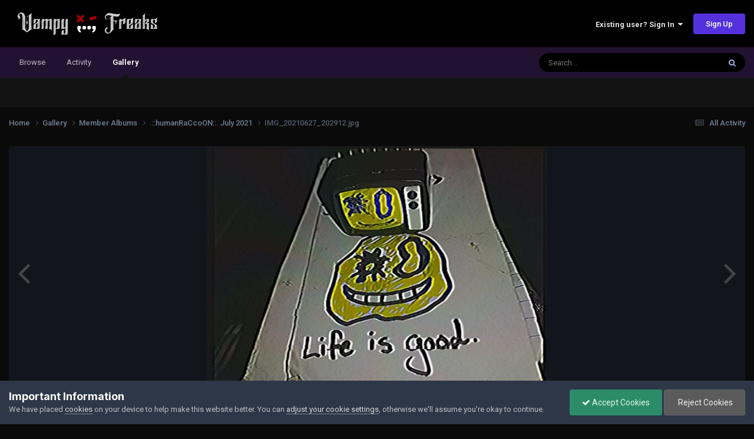

--- FILE ---
content_type: text/html;charset=UTF-8
request_url: https://vampyfreaks.com/gallery/image/397-img_20210627_202912jpg/
body_size: 13861
content:
<!DOCTYPE html>
<html lang="en-US" dir="ltr">
	<head>
		<meta charset="utf-8">
		<title>IMG_20210627_202912.jpg - Member Albums - VampyFreaks.com</title>
		
		
		
		

	<meta name="viewport" content="width=device-width, initial-scale=1">



	<meta name="twitter:card" content="summary_large_image" />


	
		<meta name="twitter:site" content="@vampyfreaks" />
	



	
		
			
				<meta property="og:title" content="IMG_20210627_202912.jpg">
			
		
	

	
		
			
				<meta property="og:type" content="website">
			
		
	

	
		
			
				<meta property="og:url" content="https://vampyfreaks.com/gallery/image/397-img_20210627_202912jpg/">
			
		
	

	
		
			
		
	

	
		
			
		
	

	
		
			
				<meta property="og:updated_time" content="2021-07-03T18:36:26Z">
			
		
	

	
		
			
				<meta property="og:image" content="https://vampyfreaks.com/uploads/monthly_2021_07/large.IMG_20210627_202912.jpg.80421eb2ae6ab0822188d41c2ef72cf0.jpg">
			
		
	

	
		
			
				<meta property="og:image:type" content="image/jpeg">
			
		
	

	
		
			
				<meta property="og:site_name" content="VampyFreaks.com">
			
		
	

	
		
			
				<meta property="og:locale" content="en_US">
			
		
	


	
		<link rel="canonical" href="https://vampyfreaks.com/gallery/image/397-img_20210627_202912jpg/" />
	

	
		<link rel="preload" href="https://vampyfreaks.com/uploads/monthly_2021_07/large.IMG_20210627_202912.jpg.80421eb2ae6ab0822188d41c2ef72cf0.jpg" as="image" type="image/jpeg" />
	

	
		<link as="style" rel="preload" href="https://vampyfreaks.com/applications/core/interface/ckeditor/ckeditor/skins/moono/editor.css?t=P1PF" />
	





<link rel="manifest" href="https://vampyfreaks.com/manifest.webmanifest/">
<meta name="msapplication-config" content="https://vampyfreaks.com/browserconfig.xml/">
<meta name="msapplication-starturl" content="/">
<meta name="application-name" content="VampyFreaks.com">
<meta name="apple-mobile-web-app-title" content="VampyFreaks.com">

	<meta name="theme-color" content="#000000">



	<link rel="mask-icon" href="https://vampyfreaks.com/uploads/monthly_2021_01/Untitled-4.svg?v=1709357835" color="#ffffff">




	

	
		
			<link rel="icon" sizes="36x36" href="https://vampyfreaks.com/uploads/monthly_2021_01/android-chrome-36x36.png?v=1709357835">
		
	

	
		
			<link rel="icon" sizes="48x48" href="https://vampyfreaks.com/uploads/monthly_2021_01/android-chrome-48x48.png?v=1709357835">
		
	

	
		
			<link rel="icon" sizes="72x72" href="https://vampyfreaks.com/uploads/monthly_2021_01/android-chrome-72x72.png?v=1709357835">
		
	

	
		
			<link rel="icon" sizes="96x96" href="https://vampyfreaks.com/uploads/monthly_2021_01/android-chrome-96x96.png?v=1709357835">
		
	

	
		
			<link rel="icon" sizes="144x144" href="https://vampyfreaks.com/uploads/monthly_2021_01/android-chrome-144x144.png?v=1709357835">
		
	

	
		
			<link rel="icon" sizes="192x192" href="https://vampyfreaks.com/uploads/monthly_2021_01/android-chrome-192x192.png?v=1709357835">
		
	

	
		
			<link rel="icon" sizes="256x256" href="https://vampyfreaks.com/uploads/monthly_2021_01/android-chrome-256x256.png?v=1709357835">
		
	

	
		
			<link rel="icon" sizes="384x384" href="https://vampyfreaks.com/uploads/monthly_2021_01/android-chrome-384x384.png?v=1709357835">
		
	

	
		
			<link rel="icon" sizes="512x512" href="https://vampyfreaks.com/uploads/monthly_2021_01/android-chrome-512x512.png?v=1709357835">
		
	

	
		
			<meta name="msapplication-square70x70logo" content="https://vampyfreaks.com/uploads/monthly_2021_01/msapplication-square70x70logo.png?v=1709357835"/>
		
	

	
		
			<meta name="msapplication-TileImage" content="https://vampyfreaks.com/uploads/monthly_2021_01/msapplication-TileImage.png?v=1709357835"/>
		
	

	
		
			<meta name="msapplication-square150x150logo" content="https://vampyfreaks.com/uploads/monthly_2021_01/msapplication-square150x150logo.png?v=1709357835"/>
		
	

	
		
			<meta name="msapplication-wide310x150logo" content="https://vampyfreaks.com/uploads/monthly_2021_01/msapplication-wide310x150logo.png?v=1709357835"/>
		
	

	
		
			<meta name="msapplication-square310x310logo" content="https://vampyfreaks.com/uploads/monthly_2021_01/msapplication-square310x310logo.png?v=1709357835"/>
		
	

	
		
			
				<link rel="apple-touch-icon" href="https://vampyfreaks.com/uploads/monthly_2021_01/apple-touch-icon-57x57.png?v=1709357835">
			
		
	

	
		
			
				<link rel="apple-touch-icon" sizes="60x60" href="https://vampyfreaks.com/uploads/monthly_2021_01/apple-touch-icon-60x60.png?v=1709357835">
			
		
	

	
		
			
				<link rel="apple-touch-icon" sizes="72x72" href="https://vampyfreaks.com/uploads/monthly_2021_01/apple-touch-icon-72x72.png?v=1709357835">
			
		
	

	
		
			
				<link rel="apple-touch-icon" sizes="76x76" href="https://vampyfreaks.com/uploads/monthly_2021_01/apple-touch-icon-76x76.png?v=1709357835">
			
		
	

	
		
			
				<link rel="apple-touch-icon" sizes="114x114" href="https://vampyfreaks.com/uploads/monthly_2021_01/apple-touch-icon-114x114.png?v=1709357835">
			
		
	

	
		
			
				<link rel="apple-touch-icon" sizes="120x120" href="https://vampyfreaks.com/uploads/monthly_2021_01/apple-touch-icon-120x120.png?v=1709357835">
			
		
	

	
		
			
				<link rel="apple-touch-icon" sizes="144x144" href="https://vampyfreaks.com/uploads/monthly_2021_01/apple-touch-icon-144x144.png?v=1709357835">
			
		
	

	
		
			
				<link rel="apple-touch-icon" sizes="152x152" href="https://vampyfreaks.com/uploads/monthly_2021_01/apple-touch-icon-152x152.png?v=1709357835">
			
		
	

	
		
			
				<link rel="apple-touch-icon" sizes="180x180" href="https://vampyfreaks.com/uploads/monthly_2021_01/apple-touch-icon-180x180.png?v=1709357835">
			
		
	





<link rel="preload" href="//vampyfreaks.com/applications/core/interface/font/fontawesome-webfont.woff2?v=4.7.0" as="font" crossorigin="anonymous">
		


	<link rel="preconnect" href="https://fonts.googleapis.com">
	<link rel="preconnect" href="https://fonts.gstatic.com" crossorigin>
	
		
			<link href="https://fonts.googleapis.com/css2?family=Inter:wght@300;400;500;600;700&display=swap" rel="stylesheet">
		
		
			<link href="https://fonts.googleapis.com/css2?family=Roboto:wght@300;400;500;600;700&display=swap" rel="stylesheet">
		
	



	<link rel='stylesheet' href='https://vampyfreaks.com/uploads/css_built_3/341e4a57816af3ba440d891ca87450ff_framework.css?v=d5a6c6bb261765748750' media='all'>

	<link rel='stylesheet' href='https://vampyfreaks.com/uploads/css_built_3/05e81b71abe4f22d6eb8d1a929494829_responsive.css?v=d5a6c6bb261765748750' media='all'>

	<link rel='stylesheet' href='https://vampyfreaks.com/uploads/css_built_3/90eb5adf50a8c640f633d47fd7eb1778_core.css?v=d5a6c6bb261765748750' media='all'>

	<link rel='stylesheet' href='https://vampyfreaks.com/uploads/css_built_3/5a0da001ccc2200dc5625c3f3934497d_core_responsive.css?v=d5a6c6bb261765748750' media='all'>

	<link rel='stylesheet' href='https://vampyfreaks.com/uploads/css_built_3/37c6452ea623de41c991284837957128_gallery.css?v=d5a6c6bb261765748750' media='all'>

	<link rel='stylesheet' href='https://vampyfreaks.com/uploads/css_built_3/22e9af7d7c6ac7ddc7db0f1b0d471efc_gallery_responsive.css?v=d5a6c6bb261765748750' media='all'>

	<link rel='stylesheet' href='https://vampyfreaks.com/uploads/css_built_3/8a32dcbf06236254181d222455063219_global.css?v=d5a6c6bb261765748750' media='all'>





<link rel='stylesheet' href='https://vampyfreaks.com/uploads/css_built_3/258adbb6e4f3e83cd3b355f84e3fa002_custom.css?v=d5a6c6bb261765748750' media='all'>




		
		

	
	<link rel='shortcut icon' href='https://vampyfreaks.com/uploads/monthly_2021_01/Untitled-3.png' type="image/png">

      <script async src="https://pagead2.googlesyndication.com/pagead/js/adsbygoogle.js?client=ca-pub-1725521177905160"
     crossorigin="anonymous"></script>
	</head>
	<body class='ipsApp ipsApp_front ipsJS_none ipsClearfix' data-controller='core.front.core.app' data-message="" data-pageApp='gallery' data-pageLocation='front' data-pageModule='gallery' data-pageController='view' data-pageID='397'  >
		
		  <a href='#ipsLayout_mainArea' class='ipsHide' title='Go to main content on this page' accesskey='m'>Jump to content</a>
		<div id='ipsLayout_header' class='ipsClearfix'>
			





			<header>
				<div class='ipsLayout_container'>
					


<a href='https://vampyfreaks.com/' id='elLogo' accesskey='1'><img src="https://vampyfreaks.com/uploads/monthly_2025_09/vampyfreaks_2025.png.4f7f71ed1ee59e11005f8921aa5c0500.png" alt='VampyFreaks.com'></a>

					
						

	<ul id='elUserNav' class='ipsList_inline cSignedOut ipsResponsive_showDesktop'>
		
        
		
        
        
            
            <li id='elSignInLink'>
                <a href='https://vampyfreaks.com/login/' data-ipsMenu-closeOnClick="false" data-ipsMenu id='elUserSignIn'>
                    Existing user? Sign In &nbsp;<i class='fa fa-caret-down'></i>
                </a>
                
<div id='elUserSignIn_menu' class='ipsMenu ipsMenu_auto ipsHide'>
	<form accept-charset='utf-8' method='post' action='https://vampyfreaks.com/login/'>
		<input type="hidden" name="csrfKey" value="becf44b103f17bfbc488ff67b70474b4">
		<input type="hidden" name="ref" value="aHR0cHM6Ly92YW1weWZyZWFrcy5jb20vZ2FsbGVyeS9pbWFnZS8zOTctaW1nXzIwMjEwNjI3XzIwMjkxMmpwZy8=">
		<div data-role="loginForm">
			
			
			
				<div class='ipsColumns ipsColumns_noSpacing'>
					<div class='ipsColumn ipsColumn_wide' id='elUserSignIn_internal'>
						
<div class="ipsPad ipsForm ipsForm_vertical">
	<h4 class="ipsType_sectionHead">Sign In</h4>
	<br><br>
	<ul class='ipsList_reset'>
		<li class="ipsFieldRow ipsFieldRow_noLabel ipsFieldRow_fullWidth">
			
			
				<input type="email" placeholder="Email Address" name="auth" autocomplete="email">
			
		</li>
		<li class="ipsFieldRow ipsFieldRow_noLabel ipsFieldRow_fullWidth">
			<input type="password" placeholder="Password" name="password" autocomplete="current-password">
		</li>
		<li class="ipsFieldRow ipsFieldRow_checkbox ipsClearfix">
			<span class="ipsCustomInput">
				<input type="checkbox" name="remember_me" id="remember_me_checkbox" value="1" checked aria-checked="true">
				<span></span>
			</span>
			<div class="ipsFieldRow_content">
				<label class="ipsFieldRow_label" for="remember_me_checkbox">Remember me</label>
				<span class="ipsFieldRow_desc">Not recommended on shared computers</span>
			</div>
		</li>
		<li class="ipsFieldRow ipsFieldRow_fullWidth">
			<button type="submit" name="_processLogin" value="usernamepassword" class="ipsButton ipsButton_primary ipsButton_small" id="elSignIn_submit">Sign In</button>
			
				<p class="ipsType_right ipsType_small">
					
						<a href='https://vampyfreaks.com/lostpassword/' data-ipsDialog data-ipsDialog-title='Forgot your password?'>
					
					Forgot your password?</a>
				</p>
			
		</li>
	</ul>
</div>
					</div>
					<div class='ipsColumn ipsColumn_wide'>
						<div class='ipsPadding' id='elUserSignIn_external'>
							<div class='ipsAreaBackground_light ipsPadding:half'>
								
								
									<div class='ipsType_center ipsMargin_top:half'>
										

<button type="submit" name="_processLogin" value="2" class='ipsButton ipsButton_verySmall ipsButton_fullWidth ipsSocial ipsSocial_facebook' style="background-color: #3a579a">
	
		<span class='ipsSocial_icon'>
			
				<i class='fa fa-facebook-official'></i>
			
		</span>
		<span class='ipsSocial_text'>Sign in with Facebook</span>
	
</button>
									</div>
								
							</div>
						</div>
					</div>
				</div>
			
		</div>
	</form>
</div>
            </li>
            
        
		
			<li>
				
					<a href='https://vampyfreaks.com/register/' data-ipsDialog data-ipsDialog-size='narrow' data-ipsDialog-title='Sign Up' id='elRegisterButton' class='ipsButton ipsButton_normal ipsButton_primary'>Sign Up</a>
				
			</li>
		
	</ul>

						
<ul class='ipsMobileHamburger ipsList_reset ipsResponsive_hideDesktop'>
	<li data-ipsDrawer data-ipsDrawer-drawerElem='#elMobileDrawer'>
		<a href='#'>
			
			
				
			
			
			
			<i class='fa fa-navicon'></i>
		</a>
	</li>
</ul>
					
				</div>
			</header>
			

	<nav data-controller='core.front.core.navBar' class=' ipsResponsive_showDesktop'>
		<div class='ipsNavBar_primary ipsLayout_container '>
			<ul data-role="primaryNavBar" class='ipsClearfix'>
				


	
		
		
		<li  id='elNavSecondary_1' data-role="navBarItem" data-navApp="core" data-navExt="CustomItem">
			
			
				<a href="https://vampyfreaks.com"  data-navItem-id="1" >
					Browse<span class='ipsNavBar_active__identifier'></span>
				</a>
			
			
				<ul class='ipsNavBar_secondary ipsHide' data-role='secondaryNavBar'>
					


	
		
		
		<li  id='elNavSecondary_3' data-role="navBarItem" data-navApp="core" data-navExt="Clubs">
			
			
				<a href="https://vampyfreaks.com/cults/"  data-navItem-id="3" >
					Cults<span class='ipsNavBar_active__identifier'></span>
				</a>
			
			
		</li>
	
	

	
		
		
		<li  id='elNavSecondary_10' data-role="navBarItem" data-navApp="forums" data-navExt="Forums">
			
			
				<a href="https://vampyfreaks.com"  data-navItem-id="10" >
					Forums<span class='ipsNavBar_active__identifier'></span>
				</a>
			
			
		</li>
	
	

	
		
		
		<li  id='elNavSecondary_11' data-role="navBarItem" data-navApp="calendar" data-navExt="Calendar">
			
			
				<a href="https://vampyfreaks.com/events/"  data-navItem-id="11" >
					Events<span class='ipsNavBar_active__identifier'></span>
				</a>
			
			
		</li>
	
	

	
	

	
		
		
		<li  id='elNavSecondary_13' data-role="navBarItem" data-navApp="core" data-navExt="StaffDirectory">
			
			
				<a href="https://vampyfreaks.com/staff/"  data-navItem-id="13" >
					Staff<span class='ipsNavBar_active__identifier'></span>
				</a>
			
			
		</li>
	
	

	
	

	
		
		
		<li  id='elNavSecondary_15' data-role="navBarItem" data-navApp="core" data-navExt="Leaderboard">
			
			
				<a href="https://vampyfreaks.com/leaderboard/"  data-navItem-id="15" >
					Leaderboard<span class='ipsNavBar_active__identifier'></span>
				</a>
			
			
		</li>
	
	

					<li class='ipsHide' id='elNavigationMore_1' data-role='navMore'>
						<a href='#' data-ipsMenu data-ipsMenu-appendTo='#elNavigationMore_1' id='elNavigationMore_1_dropdown'>More <i class='fa fa-caret-down'></i></a>
						<ul class='ipsHide ipsMenu ipsMenu_auto' id='elNavigationMore_1_dropdown_menu' data-role='moreDropdown'></ul>
					</li>
				</ul>
			
		</li>
	
	

	
		
		
		<li  id='elNavSecondary_2' data-role="navBarItem" data-navApp="core" data-navExt="CustomItem">
			
			
				<a href="https://vampyfreaks.com/discover/"  data-navItem-id="2" >
					Activity<span class='ipsNavBar_active__identifier'></span>
				</a>
			
			
				<ul class='ipsNavBar_secondary ipsHide' data-role='secondaryNavBar'>
					


	
		
		
		<li  id='elNavSecondary_4' data-role="navBarItem" data-navApp="core" data-navExt="AllActivity">
			
			
				<a href="https://vampyfreaks.com/discover/"  data-navItem-id="4" >
					All Activity<span class='ipsNavBar_active__identifier'></span>
				</a>
			
			
		</li>
	
	

	
	

	
	

	
	

	
		
		
		<li  id='elNavSecondary_8' data-role="navBarItem" data-navApp="core" data-navExt="Search">
			
			
				<a href="https://vampyfreaks.com/search/"  data-navItem-id="8" >
					Search<span class='ipsNavBar_active__identifier'></span>
				</a>
			
			
		</li>
	
	

	
	

					<li class='ipsHide' id='elNavigationMore_2' data-role='navMore'>
						<a href='#' data-ipsMenu data-ipsMenu-appendTo='#elNavigationMore_2' id='elNavigationMore_2_dropdown'>More <i class='fa fa-caret-down'></i></a>
						<ul class='ipsHide ipsMenu ipsMenu_auto' id='elNavigationMore_2_dropdown_menu' data-role='moreDropdown'></ul>
					</li>
				</ul>
			
		</li>
	
	

	
		
		
			
		
		<li class='ipsNavBar_active' data-active id='elNavSecondary_16' data-role="navBarItem" data-navApp="gallery" data-navExt="Gallery">
			
			
				<a href="https://vampyfreaks.com/gallery/"  data-navItem-id="16" data-navDefault>
					Gallery<span class='ipsNavBar_active__identifier'></span>
				</a>
			
			
		</li>
	
	

				<li class='ipsHide' id='elNavigationMore' data-role='navMore'>
					<a href='#' data-ipsMenu data-ipsMenu-appendTo='#elNavigationMore' id='elNavigationMore_dropdown'>More</a>
					<ul class='ipsNavBar_secondary ipsHide' data-role='secondaryNavBar'>
						<li class='ipsHide' id='elNavigationMore_more' data-role='navMore'>
							<a href='#' data-ipsMenu data-ipsMenu-appendTo='#elNavigationMore_more' id='elNavigationMore_more_dropdown'>More <i class='fa fa-caret-down'></i></a>
							<ul class='ipsHide ipsMenu ipsMenu_auto' id='elNavigationMore_more_dropdown_menu' data-role='moreDropdown'></ul>
						</li>
					</ul>
				</li>
			</ul>
			

	<div id="elSearchWrapper">
		<div id='elSearch' data-controller="core.front.core.quickSearch">
			<form accept-charset='utf-8' action='//vampyfreaks.com/search/?do=quicksearch' method='post'>
                <input type='search' id='elSearchField' placeholder='Search...' name='q' autocomplete='off' aria-label='Search'>
                <details class='cSearchFilter'>
                    <summary class='cSearchFilter__text'></summary>
                    <ul class='cSearchFilter__menu'>
                        
                        <li><label><input type="radio" name="type" value="all"  checked><span class='cSearchFilter__menuText'>Everywhere</span></label></li>
                        
                            
                                <li><label><input type="radio" name="type" value='contextual_{&quot;type&quot;:&quot;gallery_image&quot;,&quot;nodes&quot;:1}'><span class='cSearchFilter__menuText'>This Category</span></label></li>
                            
                                <li><label><input type="radio" name="type" value='contextual_{&quot;type&quot;:&quot;gallery_image&quot;,&quot;item&quot;:397}'><span class='cSearchFilter__menuText'>This Image</span></label></li>
                            
                        
                        
                            <li><label><input type="radio" name="type" value="core_statuses_status"><span class='cSearchFilter__menuText'>Status Updates</span></label></li>
                        
                            <li><label><input type="radio" name="type" value="forums_topic"><span class='cSearchFilter__menuText'>Topics</span></label></li>
                        
                            <li><label><input type="radio" name="type" value="calendar_event"><span class='cSearchFilter__menuText'>Events</span></label></li>
                        
                            <li><label><input type="radio" name="type" value="gallery_image"><span class='cSearchFilter__menuText'>Images</span></label></li>
                        
                            <li><label><input type="radio" name="type" value="gallery_album_item"><span class='cSearchFilter__menuText'>Albums</span></label></li>
                        
                            <li><label><input type="radio" name="type" value="core_members"><span class='cSearchFilter__menuText'>Members</span></label></li>
                        
                    </ul>
                </details>
				<button class='cSearchSubmit' type="submit" aria-label='Search'><i class="fa fa-search"></i></button>
			</form>
		</div>
	</div>

		</div>
	</nav>

			
<ul id='elMobileNav' class='ipsResponsive_hideDesktop' data-controller='core.front.core.mobileNav'>
	
		
			
			
				
				
			
				
				
			
				
					<li id='elMobileBreadcrumb'>
						<a href='https://vampyfreaks.com/gallery/album/51-humanraccoon-july-2021/'>
							<span>.::humanRaCcoON::. July 2021</span>
						</a>
					</li>
				
				
			
				
				
			
		
	
	
	
	<li >
		<a data-action="defaultStream" href='https://vampyfreaks.com/discover/'><i class="fa fa-newspaper-o" aria-hidden="true"></i></a>
	</li>

	

	
		<li class='ipsJS_show'>
			<a href='https://vampyfreaks.com/search/'><i class='fa fa-search'></i></a>
		</li>
	
</ul>
		</div>
		<main id='ipsLayout_body' class='ipsLayout_container'>
			<div id='ipsLayout_contentArea'>
				<div id='ipsLayout_contentWrapper'>
					
<nav class='ipsBreadcrumb ipsBreadcrumb_top ipsFaded_withHover'>
	

	<ul class='ipsList_inline ipsPos_right'>
		
		<li >
			<a data-action="defaultStream" class='ipsType_light '  href='https://vampyfreaks.com/discover/'><i class="fa fa-newspaper-o" aria-hidden="true"></i> <span>All Activity</span></a>
		</li>
		
	</ul>

	<ul data-role="breadcrumbList">
		<li>
			<a title="Home" href='https://vampyfreaks.com/'>
				<span>Home <i class='fa fa-angle-right'></i></span>
			</a>
		</li>
		
		
			<li>
				
					<a href='https://vampyfreaks.com/gallery/'>
						<span>Gallery <i class='fa fa-angle-right' aria-hidden="true"></i></span>
					</a>
				
			</li>
		
			<li>
				
					<a href='https://vampyfreaks.com/gallery/category/1-member-albums/'>
						<span>Member Albums <i class='fa fa-angle-right' aria-hidden="true"></i></span>
					</a>
				
			</li>
		
			<li>
				
					<a href='https://vampyfreaks.com/gallery/album/51-humanraccoon-july-2021/'>
						<span>.::humanRaCcoON::. July 2021 <i class='fa fa-angle-right' aria-hidden="true"></i></span>
					</a>
				
			</li>
		
			<li>
				
					IMG_20210627_202912.jpg
				
			</li>
		
	</ul>
</nav>
					
					<div id='ipsLayout_mainArea'>
						
						
						
						

	




						



<div data-controller='gallery.front.view.image' data-lightboxURL='https://vampyfreaks.com/gallery/image/397-img_20210627_202912jpg/'>
	<div class='ipsColumns ipsMargin_bottom'>
		<div class='ipsColumn ipsColumn_fluid'>
			<div class='cGalleryLightbox_inner' data-role="imageSizer">
				<div class='elGalleryHeader'>
					

<div id='elGalleryImage' class='elGalleryImage' data-role="imageFrame" data-imageSizes='{&quot;large&quot;:[851,638],&quot;small&quot;:[600,449]}'>
	
		<div class='cGalleryViewImage' data-role='notesWrapper' data-controller='gallery.front.view.notes' data-imageID='397'  data-notesData='[]'>
			<div>
				<a href='https://vampyfreaks.com/uploads/monthly_2021_07/large.IMG_20210627_202912.jpg.80421eb2ae6ab0822188d41c2ef72cf0.jpg' title='View in lightbox' data-ipsLightbox>
					<img src='https://vampyfreaks.com/uploads/monthly_2021_07/large.IMG_20210627_202912.jpg.80421eb2ae6ab0822188d41c2ef72cf0.jpg' alt="IMG_20210627_202912.jpg" title='IMG_20210627_202912.jpg' data-role='theImage'>
				</a>
            </div>
			
		</div>
        	


		<div class='cGalleryImageFade'>
			<div class='cGalleryImageBottomBar'>
				<div class='cGalleryCreditInfo ipsType_normal ipsHide'>
					

					
				</div>
				
			</div>
		</div>
	
	<span class='elGalleryImageNav'>
       
            <a href='https://vampyfreaks.com/gallery/image/397-img_20210627_202912jpg/?browse=1&amp;do=previous' class='elGalleryImageNav_prev' data-action="prevMedia"><i class='fa fa-angle-left'></i></a>
            <a href='https://vampyfreaks.com/gallery/image/397-img_20210627_202912jpg/?browse=1&amp;do=next' class='elGalleryImageNav_next' data-action="nextMedia"><i class='fa fa-angle-right'></i></a>
        
	</span>
</div>
				</div>
			</div>
            
            
            
			<div class='cGalleryImageThumbs'>
				<ol class='cGalleryCarousel' id='gallery-image-thumbs'>
                    
					
			            <li class='cGalleryCarousel__item'>
			            	<div class='ipsImageBlock'>
				                
					                <a href='https://vampyfreaks.com/gallery/image/399-img_20210702_113118jpg/' title='View the image IMG_20210702_113118.jpg' class='ipsImageBlock__main'>
					                	<img src='https://vampyfreaks.com/uploads/monthly_2021_07/small.IMG_20210702_113118.jpg.8532061cf1b471796da0425078868012.jpg' alt="IMG_20210702_113118.jpg" loading="lazy">
					                </a>
				                
                            	

                            </div>
                        </li>
                        
			        
			            <li class='cGalleryCarousel__item'>
			            	<div class='ipsImageBlock'>
				                
					                <a href='https://vampyfreaks.com/gallery/image/401-img_20210629_125509jpg/' title='View the image IMG_20210629_125509.jpg' class='ipsImageBlock__main'>
					                	<img src='https://vampyfreaks.com/uploads/monthly_2021_07/small.IMG_20210629_125509.jpg.499ef4424b4b0a35b1bf5ffca74e13e7.jpg' alt="IMG_20210629_125509.jpg" loading="lazy">
					                </a>
				                
                            	

                            </div>
                        </li>
                        
			        
			            <li class='cGalleryCarousel__item'>
			            	<div class='ipsImageBlock'>
				                
					                <a href='https://vampyfreaks.com/gallery/image/402-screenshot_2021-06-29-human-raccoon-the-switchpng/' title='View the image Screenshot_2021-06-29 Human Raccoon - The Switch.png' class='ipsImageBlock__main'>
					                	<img src='https://vampyfreaks.com/uploads/monthly_2021_07/small.714812331_Screenshot_2021-06-29HumanRaccoon-TheSwitch.png.47e47b885fd03dc93382b85fa99d9df5.png' alt="Screenshot_2021-06-29 Human Raccoon - The Switch.png" loading="lazy">
					                </a>
				                
                            	

                            </div>
                        </li>
                        
			        
			            <li class='cGalleryCarousel__item'>
			            	<div class='ipsImageBlock'>
				                
					                <a href='https://vampyfreaks.com/gallery/image/400-e4ccded7-1e2c-416e-bfa4-4cc5d8742f39png/' title='View the image e4ccded7-1e2c-416e-bfa4-4cc5d8742f39.png' class='ipsImageBlock__main'>
					                	<img src='https://vampyfreaks.com/uploads/monthly_2021_07/small.e4ccded7-1e2c-416e-bfa4-4cc5d8742f39.png.24c7d0cd07dc4a9154c2970da2cde880.png' alt="e4ccded7-1e2c-416e-bfa4-4cc5d8742f39.png" loading="lazy">
					                </a>
				                
                            	

                            </div>
                        </li>
                        
			        

                    <li class='cGalleryCarousel__item cGalleryCarousel__item--active'>
                    	<div class='ipsImageBlock'>
	                        
	                            <a href='https://vampyfreaks.com/gallery/image/397-img_20210627_202912jpg/' title='View the image IMG_20210627_202912.jpg' class='ipsImageBlock__main'>
	                                <img src='https://vampyfreaks.com/uploads/monthly_2021_07/small.IMG_20210627_202912.jpg.ec15a2d8b244c7dd0c6ef9841047473a.jpg' alt="IMG_20210627_202912.jpg" loading="lazy">
	                            </a>
                        	
                        	

                        </div>
                        
                    </li>

                    
                        <li class='cGalleryCarousel__item'>
                        	<div class='ipsImageBlock'>
	                            
	                                <a href='https://vampyfreaks.com/gallery/image/396-tumblr_p5xnb1yjzg1vdiviyo1_r1_1280jpg/' title='View the image tumblr_p5xnb1YjZg1vdiviyo1_r1_1280.jpg' class='ipsImageBlock__main'>
	                                    <img src='https://vampyfreaks.com/uploads/monthly_2021_07/small.tumblr_p5xnb1YjZg1vdiviyo1_r1_1280.jpg.3a56dcf23368b0a1a184d1eb77656f55.jpg' alt="tumblr_p5xnb1YjZg1vdiviyo1_r1_1280.jpg" loading="lazy">
	                                </a>
	                            
	                            

	                        </div>
                        </li>
                        
                        
                    
				</ol>
                <div class='cGalleryCarouselNav cGalleryCarouselNav--overlay' data-carousel-controls='gallery-image-thumbs' data-controller="gallery.front.browse.carousel" hidden>
                    <button class='cGalleryCarouselNav__button' data-carousel-arrow='prev' aria-label='Previous' role='button'>
                        <svg aria-hidden="true" xmlns="http://www.w3.org/2000/svg" viewBox="0 0 320 512" width="10"><path d="M34.52 239.03L228.87 44.69c9.37-9.37 24.57-9.37 33.94 0l22.67 22.67c9.36 9.36 9.37 24.52.04 33.9L131.49 256l154.02 154.75c9.34 9.38 9.32 24.54-.04 33.9l-22.67 22.67c-9.37 9.37-24.57 9.37-33.94 0L34.52 272.97c-9.37-9.37-9.37-24.57 0-33.94z"/></svg>
                    </button>
                    <button class='cGalleryCarouselNav__button' data-carousel-arrow='next' aria-label='Next' role='button'>
                        <svg aria-hidden="true" xmlns="http://www.w3.org/2000/svg" viewBox="0 0 320 512" width="10"><path d="M285.476 272.971L91.132 467.314c-9.373 9.373-24.569 9.373-33.941 0l-22.667-22.667c-9.357-9.357-9.375-24.522-.04-33.901L188.505 256 34.484 101.255c-9.335-9.379-9.317-24.544.04-33.901l22.667-22.667c9.373-9.373 24.569-9.373 33.941 0L285.475 239.03c9.373 9.372 9.373 24.568.001 33.941z"/></svg>
                    </button>
                </div>
			</div>
            
		</div>
	</div>

	<section data-role='imageInfo'>
		




<div class='ipsColumns ipsColumns_collapsePhone ipsResponsive_pull ipsSpacer_bottom'>
	<div class='ipsColumn ipsColumn_fluid'>
		

		<div class='ipsBox'>
			<div class='ipsPadding' data-role='imageDescription'>
				<div class='ipsFlex ipsFlex-ai:center ipsFlex-fw:wrap ipsGap:4'>
					<div class='ipsFlex-flex:11'>
						<h1 class='ipsType_pageTitle ipsContained_container'>
							
							
							
							
							
								<span class='ipsContained ipsType_break'>IMG_20210627_202912.jpg</span>
							
						</h1>
						
					</div>
				</div>
				<hr class='ipsHr'>
				<div class='ipsPageHeader__meta ipsFlex ipsFlex-jc:between ipsFlex-ai:center ipsFlex-fw:wrap ipsGap:3'>
					<div class='ipsFlex-flex:11'>
						<div class='ipsPhotoPanel ipsPhotoPanel_mini ipsClearfix'>
							


	<a href="https://vampyfreaks.com/profile/267-majintween/" rel="nofollow" data-ipsHover data-ipsHover-width="370" data-ipsHover-target="https://vampyfreaks.com/profile/267-majintween/?do=hovercard" class="ipsUserPhoto ipsUserPhoto_mini" title="Go to majintween's profile">
		<img src='https://vampyfreaks.com/uploads/monthly_2021_07/index.thumb.jpeg.57ec670bd4ec095db2e04dd157710463.jpeg' alt='majintween' loading="lazy">
	</a>

							<div>
								<p class='ipsType_reset ipsType_normal ipsType_blendLinks'>
									By 


<a href='https://vampyfreaks.com/profile/267-majintween/' rel="nofollow" data-ipsHover data-ipsHover-width='370' data-ipsHover-target='https://vampyfreaks.com/profile/267-majintween/?do=hovercard&amp;referrer=https%253A%252F%252Fvampyfreaks.com%252Fgallery%252Fimage%252F397-img_20210627_202912jpg%252F' title="Go to majintween's profile" class="ipsType_break">majintween</a>
								</p>
								<ul class='ipsList_inline'>
									<li class='ipsType_light'><time datetime='2021-07-03T18:36:26Z' title='07/03/2021 06:36  PM' data-short='4 yr'>July 3, 2021</time></li>
									<li class='ipsType_light'>1,402 views</li>
									
										<li><a href='https://vampyfreaks.com/profile/267-majintween/content/?type=gallery_image'>View majintween's images</a></li>
									
								</ul>
							</div>
						</div>
					</div>
					<div class='ipsFlex-flex:01 ipsResponsive_hidePhone'>
						<div class='ipsShareLinks'>
							
								


    <a href='#elShareItem_852439285_menu' id='elShareItem_852439285' data-ipsMenu class='ipsShareButton ipsButton ipsButton_verySmall ipsButton_link ipsButton_link--light'>
        <span><i class='fa fa-share-alt'></i></span> &nbsp;Share
    </a>

    <div class='ipsPadding ipsMenu ipsMenu_normal ipsHide' id='elShareItem_852439285_menu' data-controller="core.front.core.sharelink">
        
        
        <span data-ipsCopy data-ipsCopy-flashmessage>
            <a href="https://vampyfreaks.com/gallery/image/397-img_20210627_202912jpg/" class="ipsButton ipsButton_light ipsButton_small ipsButton_fullWidth" data-role="copyButton" data-clipboard-text="https://vampyfreaks.com/gallery/image/397-img_20210627_202912jpg/" data-ipstooltip title='Copy Link to Clipboard'><i class="fa fa-clone"></i> https://vampyfreaks.com/gallery/image/397-img_20210627_202912jpg/</a>
        </span>
        <ul class='ipsShareLinks ipsMargin_top:half'>
            
                <li>
<a href="https://x.com/share?url=https%3A%2F%2Fvampyfreaks.com%2Fgallery%2Fimage%2F397-img_20210627_202912jpg%2F" class="cShareLink cShareLink_x" target="_blank" data-role="shareLink" title='Share on X' data-ipsTooltip rel='nofollow noopener'>
    <i class="fa fa-x"></i>
</a></li>
            
                <li>
<a href="https://www.facebook.com/sharer/sharer.php?u=https%3A%2F%2Fvampyfreaks.com%2Fgallery%2Fimage%2F397-img_20210627_202912jpg%2F" class="cShareLink cShareLink_facebook" target="_blank" data-role="shareLink" title='Share on Facebook' data-ipsTooltip rel='noopener nofollow'>
	<i class="fa fa-facebook"></i>
</a></li>
            
                <li>
<a href="https://www.reddit.com/submit?url=https%3A%2F%2Fvampyfreaks.com%2Fgallery%2Fimage%2F397-img_20210627_202912jpg%2F&amp;title=IMG_20210627_202912.jpg" rel="nofollow noopener" class="cShareLink cShareLink_reddit" target="_blank" title='Share on Reddit' data-ipsTooltip>
	<i class="fa fa-reddit"></i>
</a></li>
            
                <li>
<a href="https://www.linkedin.com/shareArticle?mini=true&amp;url=https%3A%2F%2Fvampyfreaks.com%2Fgallery%2Fimage%2F397-img_20210627_202912jpg%2F&amp;title=IMG_20210627_202912.jpg" rel="nofollow noopener" class="cShareLink cShareLink_linkedin" target="_blank" data-role="shareLink" title='Share on LinkedIn' data-ipsTooltip>
	<i class="fa fa-linkedin"></i>
</a></li>
            
                <li>
<a href="https://pinterest.com/pin/create/button/?url=https://vampyfreaks.com/gallery/image/397-img_20210627_202912jpg/&amp;media=https://vampyfreaks.com/uploads/monthly_2021_07/large.IMG_20210627_202912.jpg.80421eb2ae6ab0822188d41c2ef72cf0.jpg" class="cShareLink cShareLink_pinterest" rel="nofollow noopener" target="_blank" data-role="shareLink" title='Share on Pinterest' data-ipsTooltip>
	<i class="fa fa-pinterest"></i>
</a></li>
            
        </ul>
        
            <hr class='ipsHr'>
            <button class='ipsHide ipsButton ipsButton_verySmall ipsButton_light ipsButton_fullWidth ipsMargin_top:half' data-controller='core.front.core.webshare' data-role='webShare' data-webShareTitle='IMG_20210627_202912.jpg' data-webShareText='IMG_20210627_202912.jpg' data-webShareUrl='https://vampyfreaks.com/gallery/image/397-img_20210627_202912jpg/'>More sharing options...</button>
        
    </div>

							
                            

							



							

<div data-followApp='gallery' data-followArea='image' data-followID='397' data-controller='core.front.core.followButton'>
	

	<a href='https://vampyfreaks.com/login/' rel="nofollow" class="ipsFollow ipsPos_middle ipsButton ipsButton_light ipsButton_verySmall ipsButton_disabled" data-role="followButton" data-ipsTooltip title='Sign in to follow this'>
		<span>Followers</span>
		<span class='ipsCommentCount'>0</span>
	</a>

</div>
						</div>
					</div>
				</div>
				
				

				

					

				

					

				
			</div>
			<div class='ipsItemControls'>
				
					

	<div data-controller='core.front.core.reaction' class='ipsItemControls_right ipsClearfix '>	
		<div class='ipsReact ipsPos_right'>
			
				
				<div class='ipsReact_blurb ipsHide' data-role='reactionBlurb'>
					
				</div>
			
			
			
		</div>
	</div>

				
				<ul class='ipsComment_controls ipsClearfix ipsItemControls_left'>
					
				</ul>
			</div>
		</div>
	</div>
	<div class='ipsColumn ipsColumn_veryWide' id='elGalleryImageStats'>
		<div class='ipsBox ipsPadding' data-role="imageStats">
			

			

            <div>
                <h2 class='ipsType_minorHeading ipsType_break'>From the album: </h2>
                <h3 class='ipsType_sectionHead'><a href='https://vampyfreaks.com/gallery/album/51-humanraccoon-july-2021/'>.::humanRaCcoON::. July 2021</a></h3>
                <span class='ipsType_light'>&middot; 7 images</span>
                <ul class='ipsList_reset ipsMargin_top ipsHide'>
                    <li><i class='fa fa-camera'></i> 7 images</li>
                    
                        <li><i class='fa fa-comment'></i> 0 comments</li>
                    
                    
                        <li><i class='fa fa-comment'></i> 0 image comments</li>
                    
                </ul>
            </div>
            <hr class='ipsHr'>

			
				<h2 class='ipsType_minorHeading ipsType_break ipsMargin_bottom:half'>Photo Information</h2>
				<div class='cGalleryExif'>
					
						<div class='ipsType_center ipsMargin_top'>
							<a href='https://vampyfreaks.com/gallery/image/397-img_20210627_202912jpg/?do=metadata' data-ipsDialog data-ipsdialog-size="narrow" data-ipsDialog-title='View all photo EXIF information' class='ipsButton ipsButton_light ipsButton_verySmall'>View photo EXIF information</a>
						</div>
					
				</div>
			
		</div>
	</div>
</div>


<div class='ipsBox ipsPadding ipsResponsive_pull ipsResponsive_showPhone ipsMargin_top'>
	<div class='ipsShareLinks'>
		
			


    <a href='#elShareItem_814040640_menu' id='elShareItem_814040640' data-ipsMenu class='ipsShareButton ipsButton ipsButton_verySmall ipsButton_light '>
        <span><i class='fa fa-share-alt'></i></span> &nbsp;Share
    </a>

    <div class='ipsPadding ipsMenu ipsMenu_normal ipsHide' id='elShareItem_814040640_menu' data-controller="core.front.core.sharelink">
        
        
        <span data-ipsCopy data-ipsCopy-flashmessage>
            <a href="https://vampyfreaks.com/gallery/image/397-img_20210627_202912jpg/" class="ipsButton ipsButton_light ipsButton_small ipsButton_fullWidth" data-role="copyButton" data-clipboard-text="https://vampyfreaks.com/gallery/image/397-img_20210627_202912jpg/" data-ipstooltip title='Copy Link to Clipboard'><i class="fa fa-clone"></i> https://vampyfreaks.com/gallery/image/397-img_20210627_202912jpg/</a>
        </span>
        <ul class='ipsShareLinks ipsMargin_top:half'>
            
                <li>
<a href="https://x.com/share?url=https%3A%2F%2Fvampyfreaks.com%2Fgallery%2Fimage%2F397-img_20210627_202912jpg%2F" class="cShareLink cShareLink_x" target="_blank" data-role="shareLink" title='Share on X' data-ipsTooltip rel='nofollow noopener'>
    <i class="fa fa-x"></i>
</a></li>
            
                <li>
<a href="https://www.facebook.com/sharer/sharer.php?u=https%3A%2F%2Fvampyfreaks.com%2Fgallery%2Fimage%2F397-img_20210627_202912jpg%2F" class="cShareLink cShareLink_facebook" target="_blank" data-role="shareLink" title='Share on Facebook' data-ipsTooltip rel='noopener nofollow'>
	<i class="fa fa-facebook"></i>
</a></li>
            
                <li>
<a href="https://www.reddit.com/submit?url=https%3A%2F%2Fvampyfreaks.com%2Fgallery%2Fimage%2F397-img_20210627_202912jpg%2F&amp;title=IMG_20210627_202912.jpg" rel="nofollow noopener" class="cShareLink cShareLink_reddit" target="_blank" title='Share on Reddit' data-ipsTooltip>
	<i class="fa fa-reddit"></i>
</a></li>
            
                <li>
<a href="https://www.linkedin.com/shareArticle?mini=true&amp;url=https%3A%2F%2Fvampyfreaks.com%2Fgallery%2Fimage%2F397-img_20210627_202912jpg%2F&amp;title=IMG_20210627_202912.jpg" rel="nofollow noopener" class="cShareLink cShareLink_linkedin" target="_blank" data-role="shareLink" title='Share on LinkedIn' data-ipsTooltip>
	<i class="fa fa-linkedin"></i>
</a></li>
            
                <li>
<a href="https://pinterest.com/pin/create/button/?url=https://vampyfreaks.com/gallery/image/397-img_20210627_202912jpg/&amp;media=https://vampyfreaks.com/uploads/monthly_2021_07/large.IMG_20210627_202912.jpg.80421eb2ae6ab0822188d41c2ef72cf0.jpg" class="cShareLink cShareLink_pinterest" rel="nofollow noopener" target="_blank" data-role="shareLink" title='Share on Pinterest' data-ipsTooltip>
	<i class="fa fa-pinterest"></i>
</a></li>
            
        </ul>
        
            <hr class='ipsHr'>
            <button class='ipsHide ipsButton ipsButton_verySmall ipsButton_light ipsButton_fullWidth ipsMargin_top:half' data-controller='core.front.core.webshare' data-role='webShare' data-webShareTitle='IMG_20210627_202912.jpg' data-webShareText='IMG_20210627_202912.jpg' data-webShareUrl='https://vampyfreaks.com/gallery/image/397-img_20210627_202912jpg/'>More sharing options...</button>
        
    </div>

		
        

		



		

<div data-followApp='gallery' data-followArea='image' data-followID='397' data-controller='core.front.core.followButton'>
	

	<a href='https://vampyfreaks.com/login/' rel="nofollow" class="ipsFollow ipsPos_middle ipsButton ipsButton_light ipsButton_verySmall ipsButton_disabled" data-role="followButton" data-ipsTooltip title='Sign in to follow this'>
		<span>Followers</span>
		<span class='ipsCommentCount'>0</span>
	</a>

</div>
	</div>
</div>
	</section>

	<div data-role='imageComments'>
	
		<br>
		
		
<div data-controller='core.front.core.commentFeed, core.front.core.ignoredComments' data-autoPoll data-baseURL='https://vampyfreaks.com/gallery/image/397-img_20210627_202912jpg/' data-lastPage data-feedID='image-397' id='comments'>
	

	

<div data-controller='core.front.core.recommendedComments' data-url='https://vampyfreaks.com/gallery/image/397-img_20210627_202912jpg/?tab=comments&amp;recommended=comments' class='ipsAreaBackground ipsPad ipsBox ipsBox_transparent ipsSpacer_bottom ipsRecommendedComments ipsHide'>
	<div data-role="recommendedComments">
		<h2 class='ipsType_sectionHead ipsType_large'>Recommended Comments</h2>
		
	</div>
</div>
	




	<div data-role='commentFeed' data-controller='core.front.core.moderation'>
		
			<p class='ipsType_normal ipsType_light ipsType_reset ipsPad' data-role='noComments'>There are no comments to display.</p>
		
	</div>			
	

	
	<a id='replyForm'></a>
	<div data-role='replyArea' class=' ipsSpacer_top'>
		
			
				

	
		<div class='ipsPadding_bottom ipsBorder_bottom ipsMargin_bottom cGuestTeaser'>
			<h2 class='ipsType_pageTitle'>Join the conversation</h2>
			<p class='ipsType_normal ipsType_reset'>
	
				
					You can post now and register later.
				
				If you have an account, <a class='ipsType_brandedLink' href='https://vampyfreaks.com/login/' data-ipsDialog data-ipsDialog-size='medium' data-ipsDialog-title='Sign In Now'>sign in now</a> to post with your account.
				
			</p>
	
		</div>
	


<form accept-charset='utf-8' class="ipsForm ipsForm_vertical" action="https://vampyfreaks.com/gallery/image/397-img_20210627_202912jpg/" method="post" enctype="multipart/form-data">
	<input type="hidden" name="commentform_397_submitted" value="1">
	
		<input type="hidden" name="csrfKey" value="becf44b103f17bfbc488ff67b70474b4">
	
		<input type="hidden" name="_contentReply" value="1">
	
		<input type="hidden" name="captcha_field" value="1">
	
	
		<input type="hidden" name="MAX_FILE_SIZE" value="51380224">
		<input type="hidden" name="plupload" value="64e3a590e27403dfa99a63ef1358f9a3">
	
	<div class='ipsComposeArea ipsClearfix ipsContained'>
		<div class='ipsComposeArea_editor'>
			
				
					
				
					
						<ul class='ipsForm ipsForm_horizontal' data-ipsEditor-toolList>
							<li class='ipsFieldRow ipsFieldRow_fullWidth'>
								


	<input
		type="email"
		name="guest_email"
        
		id="elInput_guest_email"
		aria-required='true'
		
		
		
		placeholder='Enter your email address (this is not shown to other users)'
		
		autocomplete="email"
	>
	
	
	

								
							</li>
						</ul>
					
				
					
				
			
			
				
					
						
							
						
						

<div class='ipsType_normal ipsType_richText ipsType_break' data-ipsEditor data-ipsEditor-controller="https://vampyfreaks.com/index.php?app=core&amp;module=system&amp;controller=editor" data-ipsEditor-minimized  data-ipsEditor-toolbars='{&quot;desktop&quot;:[{&quot;name&quot;:&quot;row1&quot;,&quot;items&quot;:[&quot;Bold&quot;,&quot;Italic&quot;,&quot;Underline&quot;,&quot;Strike&quot;,&quot;-&quot;,&quot;ipsLink&quot;,&quot;Ipsquote&quot;,&quot;ipsCode&quot;,&quot;ipsEmoticon&quot;,&quot;-&quot;,&quot;BulletedList&quot;,&quot;NumberedList&quot;,&quot;-&quot;,&quot;JustifyLeft&quot;,&quot;JustifyCenter&quot;,&quot;JustifyRight&quot;,&quot;-&quot;,&quot;TextColor&quot;,&quot;FontSize&quot;,&quot;-&quot;,&quot;ipsPreview&quot;,&quot;ipsgiphy&quot;]},&quot;\/&quot;],&quot;tablet&quot;:[{&quot;name&quot;:&quot;row1&quot;,&quot;items&quot;:[&quot;Bold&quot;,&quot;Italic&quot;,&quot;Underline&quot;,&quot;-&quot;,&quot;ipsLink&quot;,&quot;Ipsquote&quot;,&quot;ipsEmoticon&quot;,&quot;-&quot;,&quot;BulletedList&quot;,&quot;NumberedList&quot;,&quot;-&quot;,&quot;ipsPreview&quot;,&quot;ipsgiphy&quot;]},&quot;\/&quot;],&quot;phone&quot;:[{&quot;name&quot;:&quot;row1&quot;,&quot;items&quot;:[&quot;Bold&quot;,&quot;Italic&quot;,&quot;Underline&quot;,&quot;-&quot;,&quot;ipsEmoticon&quot;,&quot;-&quot;,&quot;ipsLink&quot;,&quot;-&quot;,&quot;ipsPreview&quot;,&quot;ipsgiphy&quot;]},&quot;\/&quot;]}' data-ipsEditor-extraPlugins='' data-ipsEditor-postKey="a15c102d80648e199b07fbff773d4e9a" data-ipsEditor-autoSaveKey="reply-gallery/gallery-397"  data-ipsEditor-skin="moono" data-ipsEditor-name="image_comment_397" data-ipsEditor-pasteBehaviour='rich'  data-ipsEditor-ipsPlugins="ipsautolink,ipsautosave,ipsctrlenter,ipscode,ipscontextmenu,ipsemoticon,ipsimage,ipslink,ipsmentions,ipspage,ipspaste,ipsquote,ipsspoiler,ipsautogrow,ipssource,removeformat,ipsgiphy,ipspreview" data-ipsEditor-contentClass='IPS\gallery\Image' data-ipsEditor-contentId='397'>
    <div data-role='editorComposer'>
		<noscript>
			<textarea name="image_comment_397_noscript" rows="15"></textarea>
		</noscript>
		<div class="ipsHide norewrite" data-role="mainEditorArea">
			<textarea name="image_comment_397" data-role='contentEditor' class="ipsHide" tabindex='1'></textarea>
		</div>
		
			<div class='ipsComposeArea_dummy ipsJS_show' tabindex='1'><i class='fa fa-comment-o'></i> Add a comment...</div>
		
		<div class="ipsHide ipsComposeArea_editorPaste" data-role="pasteMessage">
			<p class='ipsType_reset ipsPad_half'>
				
					<a class="ipsPos_right ipsType_normal ipsCursor_pointer ipsComposeArea_editorPasteSwitch" data-action="keepPasteFormatting" title='Keep formatting' data-ipsTooltip>&times;</a>
					<i class="fa fa-info-circle"></i>&nbsp; Pasted as rich text. &nbsp;&nbsp;<a class='ipsCursor_pointer' data-action="removePasteFormatting">Paste as plain text instead</a>
				
			</p>
		</div>
		<div class="ipsHide ipsComposeArea_editorPaste" data-role="emoticonMessage">
			<p class='ipsType_reset ipsPad_half'>
				<i class="fa fa-info-circle"></i>&nbsp; Only 75 emoji are allowed.
			</p>
		</div>
		<div class="ipsHide ipsComposeArea_editorPaste" data-role="embedMessage">
			<p class='ipsType_reset ipsPad_half'>
				<a class="ipsPos_right ipsType_normal ipsCursor_pointer ipsComposeArea_editorPasteSwitch" data-action="keepEmbeddedMedia" title='Keep embedded content' data-ipsTooltip>&times;</a>
				<i class="fa fa-info-circle"></i>&nbsp; Your link has been automatically embedded. &nbsp;&nbsp;<a class='ipsCursor_pointer' data-action="removeEmbeddedMedia">Display as a link instead</a>
			</p>
		</div>
		<div class="ipsHide ipsComposeArea_editorPaste" data-role="embedFailMessage">
			<p class='ipsType_reset ipsPad_half'>
			</p>
		</div>
		<div class="ipsHide ipsComposeArea_editorPaste" data-role="autoSaveRestoreMessage">
			<p class='ipsType_reset ipsPad_half'>
				<a class="ipsPos_right ipsType_normal ipsCursor_pointer ipsComposeArea_editorPasteSwitch" data-action="keepRestoredContents" title='Keep restored contents' data-ipsTooltip>&times;</a>
				<i class="fa fa-info-circle"></i>&nbsp; Your previous content has been restored. &nbsp;&nbsp;<a class='ipsCursor_pointer' data-action="clearEditorContents">Clear editor</a>
			</p>
		</div>
		<div class="ipsHide ipsComposeArea_editorPaste" data-role="imageMessage">
			<p class='ipsType_reset ipsPad_half'>
				<a class="ipsPos_right ipsType_normal ipsCursor_pointer ipsComposeArea_editorPasteSwitch" data-action="removeImageMessage">&times;</a>
				<i class="fa fa-info-circle"></i>&nbsp; You cannot paste images directly. Upload or insert images from URL.
			</p>
		</div>
		
	<div data-ipsEditor-toolList class="ipsAreaBackground_light ipsClearfix">
		<div data-role='attachmentArea'>
			<div class="ipsComposeArea_dropZone ipsComposeArea_dropZoneSmall ipsClearfix ipsClearfix" id='elEditorDrop_image_comment_397'>
				<div>
					<ul class='ipsList_inline ipsClearfix'>
						
						
						<div>
							<ul class='ipsList_inline ipsClearfix'>
								<li class='ipsPos_right'>
									<a class="ipsButton ipsButton_veryLight ipsButton_verySmall" href='#' data-ipsDialog data-ipsDialog-forceReload data-ipsDialog-title='Insert image from URL' data-ipsDialog-url="https://vampyfreaks.com/index.php?app=core&amp;module=system&amp;controller=editor&amp;do=link&amp;image=1&amp;postKey=a15c102d80648e199b07fbff773d4e9a&amp;editorId=image_comment_397&amp;csrfKey=becf44b103f17bfbc488ff67b70474b4">Insert image from URL</a>
								</li>
							</ul>
						</div>
						
					</ul>
				</div>
			</div>		
		</div>
	</div>
	</div>
	<div data-role='editorPreview' class='ipsHide'>
		<div class='ipsAreaBackground_light ipsPad_half' data-role='previewToolbar'>
			<a href='#' class='ipsPos_right' data-action='closePreview' title='Return to editing mode' data-ipsTooltip>&times;</a>
			<ul class='ipsButton_split'>
				<li data-action='resizePreview' data-size='desktop'><a href='#' title='View at approximate desktop size' data-ipsTooltip class='ipsButton ipsButton_verySmall ipsButton_primary'>Desktop</a></li>
				<li data-action='resizePreview' data-size='tablet'><a href='#' title='View at approximate tablet size' data-ipsTooltip class='ipsButton ipsButton_verySmall ipsButton_light'>Tablet</a></li>
				<li data-action='resizePreview' data-size='phone'><a href='#' title='View at approximate phone size' data-ipsTooltip class='ipsButton ipsButton_verySmall ipsButton_light'>Phone</a></li>
			</ul>
		</div>
		<div data-role='previewContainer' class='ipsAreaBackground ipsType_center'></div>
	</div>
</div>
						
					
				
					
				
					
				
			
			<ul class='ipsToolList ipsToolList_horizontal ipsClear ipsClearfix ipsJS_hide' data-ipsEditor-toolList>
				
					
						
					
						
					
						
							<li class='ipsPos_left ipsResponsive_noFloat  ipsType_medium ipsType_light'>
								
<div data-ipsCaptcha data-ipsCaptcha-service='turnstile' data-ipsCaptcha-key="0x4AAAAAABmLAV9I1RSWktMc" data-ipsCaptcha-lang="en_US" data-ipsCaptcha-theme="light"></div>
								
							</li>
						
					
				
				
					<li>

	<button type="submit" class="ipsButton ipsButton_primary" tabindex="2" accesskey="s"  role="button">Submit Comment</button>
</li>
				
			</ul>
		</div>
	</div>
</form>
			
	</div>
	
</div>

	
	</div>

</div> 


						


					</div>
					


					
<nav class='ipsBreadcrumb ipsBreadcrumb_bottom ipsFaded_withHover'>
	
		


	

	<ul class='ipsList_inline ipsPos_right'>
		
		<li >
			<a data-action="defaultStream" class='ipsType_light '  href='https://vampyfreaks.com/discover/'><i class="fa fa-newspaper-o" aria-hidden="true"></i> <span>All Activity</span></a>
		</li>
		
	</ul>

	<ul data-role="breadcrumbList">
		<li>
			<a title="Home" href='https://vampyfreaks.com/'>
				<span>Home <i class='fa fa-angle-right'></i></span>
			</a>
		</li>
		
		
			<li>
				
					<a href='https://vampyfreaks.com/gallery/'>
						<span>Gallery <i class='fa fa-angle-right' aria-hidden="true"></i></span>
					</a>
				
			</li>
		
			<li>
				
					<a href='https://vampyfreaks.com/gallery/category/1-member-albums/'>
						<span>Member Albums <i class='fa fa-angle-right' aria-hidden="true"></i></span>
					</a>
				
			</li>
		
			<li>
				
					<a href='https://vampyfreaks.com/gallery/album/51-humanraccoon-july-2021/'>
						<span>.::humanRaCcoON::. July 2021 <i class='fa fa-angle-right' aria-hidden="true"></i></span>
					</a>
				
			</li>
		
			<li>
				
					IMG_20210627_202912.jpg
				
			</li>
		
	</ul>
</nav>
				</div>
			</div>
			
		</main>
		<footer id='ipsLayout_footer' class='ipsClearfix'>
			<div class='ipsLayout_container'>
				
				

<ul id='elFooterSocialLinks' class='ipsList_inline ipsType_center ipsSpacer_top'>
	

	
		<li class='cUserNav_icon'>
			<a href='https://x.com/VampyFreaks' target='_blank' class='cShareLink cShareLink_x' rel='noopener noreferrer'><i class='fa fa-x'></i></a>
        </li>
	
		<li class='cUserNav_icon'>
			<a href='https://www.facebook.com/vampyfreaks/' target='_blank' class='cShareLink cShareLink_facebook' rel='noopener noreferrer'><i class='fa fa-facebook'></i></a>
        </li>
	
		<li class='cUserNav_icon'>
			<a href='https://www.instagram.com/vampyfreaks/' target='_blank' class='cShareLink cShareLink_instagram' rel='noopener noreferrer'><i class='fa fa-instagram'></i></a>
        </li>
	

</ul>


<ul class='ipsList_inline ipsType_center ipsSpacer_top' id="elFooterLinks">
	
	
	
	
		<li>
			<a href='#elNavTheme_menu' id='elNavTheme' data-ipsMenu data-ipsMenu-above>Theme <i class='fa fa-caret-down'></i></a>
			<ul id='elNavTheme_menu' class='ipsMenu ipsMenu_selectable ipsHide'>
			
				<li class='ipsMenu_item'>
					<form action="//vampyfreaks.com/theme/?csrfKey=becf44b103f17bfbc488ff67b70474b4" method="post">
					<input type="hidden" name="ref" value="aHR0cHM6Ly92YW1weWZyZWFrcy5jb20vZ2FsbGVyeS9pbWFnZS8zOTctaW1nXzIwMjEwNjI3XzIwMjkxMmpwZy8=">
					<button type='submit' name='id' value='1' class='ipsButton ipsButton_link ipsButton_link_secondary'>Human </button>
					</form>
				</li>
			
				<li class='ipsMenu_item ipsMenu_itemChecked'>
					<form action="//vampyfreaks.com/theme/?csrfKey=becf44b103f17bfbc488ff67b70474b4" method="post">
					<input type="hidden" name="ref" value="aHR0cHM6Ly92YW1weWZyZWFrcy5jb20vZ2FsbGVyeS9pbWFnZS8zOTctaW1nXzIwMjEwNjI3XzIwMjkxMmpwZy8=">
					<button type='submit' name='id' value='3' class='ipsButton ipsButton_link ipsButton_link_secondary'>Vampire (Default)</button>
					</form>
				</li>
			
			</ul>
		</li>
	
	
	
		<li><a rel="nofollow" href='https://vampyfreaks.com/contact/' data-ipsdialog  data-ipsdialog-title="Contact Us">Contact Us</a></li>
	
	<li><a rel="nofollow" href='https://vampyfreaks.com/cookies/'>Cookies</a></li>

</ul>	


<p id='elCopyright'>
	<span id='elCopyright_userLine'></span>
	<a rel='nofollow' title='Invision Community' href='https://www.invisioncommunity.com/'>Powered by Invision Community</a>
</p>
			</div>
		</footer>
		
<div id='elMobileDrawer' class='ipsDrawer ipsHide'>
	<div class='ipsDrawer_menu'>
		<a href='#' class='ipsDrawer_close' data-action='close'><span>&times;</span></a>
		<div class='ipsDrawer_content ipsFlex ipsFlex-fd:column'>
			
				<div class='ipsPadding ipsBorder_bottom'>
					<ul class='ipsToolList ipsToolList_vertical'>
						<li>
							<a href='https://vampyfreaks.com/login/' id='elSigninButton_mobile' class='ipsButton ipsButton_light ipsButton_small ipsButton_fullWidth'>Existing user? Sign In</a>
						</li>
						
							<li>
								
									<a href='https://vampyfreaks.com/register/' data-ipsDialog data-ipsDialog-size='narrow' data-ipsDialog-title='Sign Up' data-ipsDialog-fixed='true' id='elRegisterButton_mobile' class='ipsButton ipsButton_small ipsButton_fullWidth ipsButton_important'>Sign Up</a>
								
							</li>
						
					</ul>
				</div>
			

			

			<ul class='ipsDrawer_list ipsFlex-flex:11'>
				

				
				
				
				
					
						
						
							<li class='ipsDrawer_itemParent'>
								<h4 class='ipsDrawer_title'><a href='#'>Browse</a></h4>
								<ul class='ipsDrawer_list'>
									<li data-action="back"><a href='#'>Back</a></li>
									
									
										
										
										
											
												
											
										
											
												
													
													
									
													
									
									
									
										


	
		
			<li>
				<a href='https://vampyfreaks.com/cults/' >
					Cults
				</a>
			</li>
		
	

	
		
			<li>
				<a href='https://vampyfreaks.com' >
					Forums
				</a>
			</li>
		
	

	
		
			<li>
				<a href='https://vampyfreaks.com/events/' >
					Events
				</a>
			</li>
		
	

	

	
		
			<li>
				<a href='https://vampyfreaks.com/staff/' >
					Staff
				</a>
			</li>
		
	

	

	
		
			<li>
				<a href='https://vampyfreaks.com/leaderboard/' >
					Leaderboard
				</a>
			</li>
		
	

										
								</ul>
							</li>
						
					
				
					
						
						
							<li class='ipsDrawer_itemParent'>
								<h4 class='ipsDrawer_title'><a href='#'>Activity</a></h4>
								<ul class='ipsDrawer_list'>
									<li data-action="back"><a href='#'>Back</a></li>
									
									
										
										
										
											
												
													
													
									
													
									
									
									
										


	
		
			<li>
				<a href='https://vampyfreaks.com/discover/' >
					All Activity
				</a>
			</li>
		
	

	

	

	

	
		
			<li>
				<a href='https://vampyfreaks.com/search/' >
					Search
				</a>
			</li>
		
	

	

										
								</ul>
							</li>
						
					
				
					
						
						
							<li><a href='https://vampyfreaks.com/gallery/' >Gallery</a></li>
						
					
				
				
			</ul>

			
		</div>
	</div>
</div>

<div id='elMobileCreateMenuDrawer' class='ipsDrawer ipsHide'>
	<div class='ipsDrawer_menu'>
		<a href='#' class='ipsDrawer_close' data-action='close'><span>&times;</span></a>
		<div class='ipsDrawer_content ipsSpacer_bottom ipsPad'>
			<ul class='ipsDrawer_list'>
				<li class="ipsDrawer_listTitle ipsType_reset">Create New...</li>
				
			</ul>
		</div>
	</div>
</div>
		




















<div id='elGuestTerms' class='ipsPad_half ipsJS_hide' data-role='cookieConsentBar' data-controller='core.front.core.guestTerms'>
	<div class='ipsLayout_container cGuestTerms'>
		<div>
			<h2 class='ipsType_sectionHead'>Important Information</h2>
			<p class='ipsType_reset ipsType_medium cGuestTerms_contents'>We have placed <a href='https://vampyfreaks.com/cookies/'>cookies</a> on your device to help make this website better. You can <a href='https://vampyfreaks.com/cookies/'>adjust your cookie settings</a>, otherwise we'll assume you're okay to continue.</p>
		</div>
		<div class='ipsFlex-flex:11 ipsFlex ipsFlex-fw:wrap ipsGap:3'>
			
			<form action="https://vampyfreaks.com/index.php?app=core&amp;module=system&amp;controller=cookies&amp;do=cookieConsentToggle&amp;ref=aHR0cHM6Ly92YW1weWZyZWFrcy5jb20v&amp;csrfKey=becf44b103f17bfbc488ff67b70474b4" method="post">
			    <input type="hidden" name='ref' value="aHR0cHM6Ly92YW1weWZyZWFrcy5jb20v">
                <button type="submit" name="status" value="1" class='ipsButton ipsButton_positive ipsButton_large ipsFlex-flex:11'><i class='fa fa-check'></i>&nbsp;Accept Cookies</button>
                <button type="submit" name="status" value="0" class='ipsButton ipsButton_veryLight ipsButton_large ipsFlex-flex:11'>&nbsp;Reject Cookies</button>
			</form>
			
		</div>
	</div>
</div>


		

	
	<script type='text/javascript'>
		var ipsDebug = false;		
	
		var CKEDITOR_BASEPATH = '//vampyfreaks.com/applications/core/interface/ckeditor/ckeditor/';
	
		var ipsSettings = {
			
			
			cookie_path: "/",
			
			cookie_prefix: "ips4_",
			
			
			cookie_ssl: true,
			
            essential_cookies: ["oauth_authorize","member_id","login_key","clearAutosave","lastSearch","device_key","IPSSessionFront","loggedIn","noCache","hasJS","cookie_consent","cookie_consent_optional","guestTermsDismissed","codeVerifier","forumpass_*"],
			upload_imgURL: "",
			message_imgURL: "",
			notification_imgURL: "",
			baseURL: "//vampyfreaks.com/",
			jsURL: "//vampyfreaks.com/applications/core/interface/js/js.php",
			csrfKey: "becf44b103f17bfbc488ff67b70474b4",
			antiCache: "d5a6c6bb261765748750",
			jsAntiCache: "d5a6c6bb261765880244",
			disableNotificationSounds: true,
			useCompiledFiles: true,
			links_external: true,
			memberID: 0,
			lazyLoadEnabled: true,
			blankImg: "//vampyfreaks.com/applications/core/interface/js/spacer.png",
			googleAnalyticsEnabled: false,
			matomoEnabled: false,
			viewProfiles: true,
			mapProvider: 'none',
			mapApiKey: '',
			pushPublicKey: "BEUlSVOxEpWPbkiqxhrbKxkskJG7y60Y4sY_KLkjoCB9b2V6DI_lIRQ5Ox7ltQ-cpmhy60YNVAuNr7MLZs_KK1M",
			relativeDates: true
		};
		
		
		
		
			ipsSettings['maxImageDimensions'] = {
				width: 1000,
				height: 750
			};
		
		
	</script>





<script type='text/javascript' src='https://vampyfreaks.com/uploads/javascript_global/root_library.js?v=d5a6c6bb261765880244' data-ips></script>


<script type='text/javascript' src='https://vampyfreaks.com/uploads/javascript_global/root_js_lang_1.js?v=d5a6c6bb261765880244' data-ips></script>


<script type='text/javascript' src='https://vampyfreaks.com/uploads/javascript_global/root_framework.js?v=d5a6c6bb261765880244' data-ips></script>


<script type='text/javascript' src='https://vampyfreaks.com/uploads/javascript_core/global_global_core.js?v=d5a6c6bb261765880244' data-ips></script>


<script type='text/javascript' src='https://vampyfreaks.com/uploads/javascript_global/root_front.js?v=d5a6c6bb261765880244' data-ips></script>


<script type='text/javascript' src='https://vampyfreaks.com/uploads/javascript_core/front_front_core.js?v=d5a6c6bb261765880244' data-ips></script>


<script type='text/javascript' src='https://vampyfreaks.com/uploads/javascript_gallery/front_front_view.js?v=d5a6c6bb261765880244' data-ips></script>


<script type='text/javascript' src='https://vampyfreaks.com/uploads/javascript_gallery/front_front_browse.js?v=d5a6c6bb261765880244' data-ips></script>


<script type='text/javascript' src='https://vampyfreaks.com/uploads/javascript_gallery/front_front_global.js?v=d5a6c6bb261765880244' data-ips></script>


<script type='text/javascript' src='https://vampyfreaks.com/uploads/javascript_global/root_map.js?v=d5a6c6bb261765880244' data-ips></script>



	<script type='text/javascript'>
		
			ips.setSetting( 'date_format', jQuery.parseJSON('"mm\/dd\/yy"') );
		
			ips.setSetting( 'date_first_day', jQuery.parseJSON('0') );
		
			ips.setSetting( 'ipb_url_filter_option', jQuery.parseJSON('"none"') );
		
			ips.setSetting( 'url_filter_any_action', jQuery.parseJSON('"allow"') );
		
			ips.setSetting( 'bypass_profanity', jQuery.parseJSON('0') );
		
			ips.setSetting( 'emoji_style', jQuery.parseJSON('"native"') );
		
			ips.setSetting( 'emoji_shortcodes', jQuery.parseJSON('true') );
		
			ips.setSetting( 'emoji_ascii', jQuery.parseJSON('true') );
		
			ips.setSetting( 'emoji_cache', jQuery.parseJSON('1679632903') );
		
			ips.setSetting( 'image_jpg_quality', jQuery.parseJSON('85') );
		
			ips.setSetting( 'cloud2', jQuery.parseJSON('false') );
		
			ips.setSetting( 'isAnonymous', jQuery.parseJSON('false') );
		
		
        
    </script>



<script type='application/ld+json'>
{
    "@context": "http://schema.org",
    "@type": "MediaObject",
    "@id": "https://vampyfreaks.com/gallery/image/397-img_20210627_202912jpg/",
    "url": "https://vampyfreaks.com/gallery/image/397-img_20210627_202912jpg/",
    "name": "IMG_20210627_202912.jpg",
    "description": "",
    "dateCreated": "2021-07-03T18:36:26+0000",
    "fileFormat": "image/jpeg",
    "keywords": [],
    "author": {
        "@type": "Person",
        "name": "majintween",
        "image": "https://vampyfreaks.com/uploads/monthly_2021_07/index.thumb.jpeg.57ec670bd4ec095db2e04dd157710463.jpeg",
        "url": "https://vampyfreaks.com/profile/267-majintween/"
    },
    "interactionStatistic": [
        {
            "@type": "InteractionCounter",
            "interactionType": "http://schema.org/ViewAction",
            "userInteractionCount": 1402
        },
        {
            "@type": "InteractionCounter",
            "interactionType": "http://schema.org/CommentAction",
            "userInteractionCount": 0
        }
    ],
    "commentCount": 0,
    "artMedium": "Digital",
    "width": 851,
    "height": 638,
    "image": {
        "@type": "ImageObject",
        "url": "https://vampyfreaks.com/uploads/monthly_2021_07/large.IMG_20210627_202912.jpg.80421eb2ae6ab0822188d41c2ef72cf0.jpg",
        "caption": "IMG_20210627_202912.jpg",
        "thumbnail": "https://vampyfreaks.com/uploads/monthly_2021_07/small.IMG_20210627_202912.jpg.ec15a2d8b244c7dd0c6ef9841047473a.jpg",
        "width": 851,
        "height": 638,
        "exifData": [
            {
                "@type": "PropertyValue",
                "name": "FILE.FileName",
                "value": "exif8RHgMQ"
            },
            {
                "@type": "PropertyValue",
                "name": "FILE.FileDateTime",
                "value": "1625337221"
            },
            {
                "@type": "PropertyValue",
                "name": "FILE.FileSize",
                "value": "65074"
            },
            {
                "@type": "PropertyValue",
                "name": "FILE.FileType",
                "value": "2"
            },
            {
                "@type": "PropertyValue",
                "name": "FILE.MimeType",
                "value": "image/jpeg"
            },
            {
                "@type": "PropertyValue",
                "name": "FILE.SectionsFound",
                "value": ""
            },
            {
                "@type": "PropertyValue",
                "name": "COMPUTED.html",
                "value": "width=\"851\" height=\"638\""
            },
            {
                "@type": "PropertyValue",
                "name": "COMPUTED.Height",
                "value": "638"
            },
            {
                "@type": "PropertyValue",
                "name": "COMPUTED.Width",
                "value": "851"
            },
            {
                "@type": "PropertyValue",
                "name": "COMPUTED.IsColor",
                "value": "1"
            }
        ]
    },
    "thumbnailUrl": "https://vampyfreaks.com/uploads/monthly_2021_07/small.IMG_20210627_202912.jpg.ec15a2d8b244c7dd0c6ef9841047473a.jpg"
}	
</script>

<script type='application/ld+json'>
{
    "@context": "http://www.schema.org",
    "publisher": "https://vampyfreaks.com/#organization",
    "@type": "WebSite",
    "@id": "https://vampyfreaks.com/#website",
    "mainEntityOfPage": "https://vampyfreaks.com/",
    "name": "VampyFreaks.com",
    "url": "https://vampyfreaks.com/",
    "potentialAction": {
        "type": "SearchAction",
        "query-input": "required name=query",
        "target": "https://vampyfreaks.com/search/?q={query}"
    },
    "inLanguage": [
        {
            "@type": "Language",
            "name": "English (USA)",
            "alternateName": "en-US"
        }
    ]
}	
</script>

<script type='application/ld+json'>
{
    "@context": "http://www.schema.org",
    "@type": "Organization",
    "@id": "https://vampyfreaks.com/#organization",
    "mainEntityOfPage": "https://vampyfreaks.com/",
    "name": "VampyFreaks.com",
    "url": "https://vampyfreaks.com/",
    "logo": {
        "@type": "ImageObject",
        "@id": "https://vampyfreaks.com/#logo",
        "url": "https://vampyfreaks.com/uploads/monthly_2025_09/vampyfreaks_2025.png.4f7f71ed1ee59e11005f8921aa5c0500.png"
    },
    "sameAs": [
        "https://x.com/VampyFreaks",
        "https://www.facebook.com/vampyfreaks/",
        "https://www.instagram.com/vampyfreaks/"
    ]
}	
</script>

<script type='application/ld+json'>
{
    "@context": "http://schema.org",
    "@type": "BreadcrumbList",
    "itemListElement": [
        {
            "@type": "ListItem",
            "position": 1,
            "item": {
                "name": "Gallery",
                "@id": "https://vampyfreaks.com/gallery/"
            }
        },
        {
            "@type": "ListItem",
            "position": 2,
            "item": {
                "name": "Member Albums",
                "@id": "https://vampyfreaks.com/gallery/category/1-member-albums/"
            }
        },
        {
            "@type": "ListItem",
            "position": 3,
            "item": {
                "name": ".::humanRaCcoON::. July 2021",
                "@id": "https://vampyfreaks.com/gallery/album/51-humanraccoon-july-2021/"
            }
        },
        {
            "@type": "ListItem",
            "position": 4,
            "item": {
                "name": "IMG_20210627_202912.jpg"
            }
        }
    ]
}	
</script>

<script type='application/ld+json'>
{
    "@context": "http://schema.org",
    "@type": "ContactPage",
    "url": "https://vampyfreaks.com/contact/"
}	
</script>



<script type='text/javascript'>
    (() => {
        let gqlKeys = [];
        for (let [k, v] of Object.entries(gqlKeys)) {
            ips.setGraphQlData(k, v);
        }
    })();
</script>
		
		
		<!--ipsQueryLog-->
		<!--ipsCachingLog-->
		
		
		
			<!-- Default Statcounter code for VampyFreaks.com
http://vampyfreaks.com -->
<script type="text/javascript">
var sc_project=13021210; 
var sc_invisible=1; 
var sc_security="193fa07f"; 
</script>
<script type="text/javascript"
src="https://www.statcounter.com/counter/counter.js"
async></script>
<noscript><div class="statcounter"><a title="Web Analytics"
href="https://statcounter.com/" target="_blank"><img
class="statcounter"
src="https://c.statcounter.com/13021210/0/193fa07f/1/"
alt="Web Analytics"
referrerPolicy="no-referrer-when-downgrade"></a></div></noscript>
<!-- End of Statcounter Code -->
		
	</body>
</html>

--- FILE ---
content_type: text/html; charset=utf-8
request_url: https://www.google.com/recaptcha/api2/aframe
body_size: 267
content:
<!DOCTYPE HTML><html><head><meta http-equiv="content-type" content="text/html; charset=UTF-8"></head><body><script nonce="Y3HbMbHtwzOLkL7n6sMEHQ">/** Anti-fraud and anti-abuse applications only. See google.com/recaptcha */ try{var clients={'sodar':'https://pagead2.googlesyndication.com/pagead/sodar?'};window.addEventListener("message",function(a){try{if(a.source===window.parent){var b=JSON.parse(a.data);var c=clients[b['id']];if(c){var d=document.createElement('img');d.src=c+b['params']+'&rc='+(localStorage.getItem("rc::a")?sessionStorage.getItem("rc::b"):"");window.document.body.appendChild(d);sessionStorage.setItem("rc::e",parseInt(sessionStorage.getItem("rc::e")||0)+1);localStorage.setItem("rc::h",'1768709363002');}}}catch(b){}});window.parent.postMessage("_grecaptcha_ready", "*");}catch(b){}</script></body></html>

--- FILE ---
content_type: text/javascript
request_url: https://vampyfreaks.com/uploads/javascript_gallery/front_front_global.js?v=d5a6c6bb261765880244
body_size: 178
content:
;(function($,_,undefined){"use strict";ips.controller.register('gallery.front.global.nsfw',{initialize(){this.on('click','.ipsImageBlock__nsfw button',this.removeOverlays);},removeOverlays(e){e.preventDefault();var expires=new Date();expires.setDate(expires.getDate()+365);ips.utils.cookie.set('nsfwImageOptIn',true,expires.toUTCString());$('.ipsImageBlock__nsfw').fadeOut(500,function(){this.remove()});},});}(jQuery,_));;